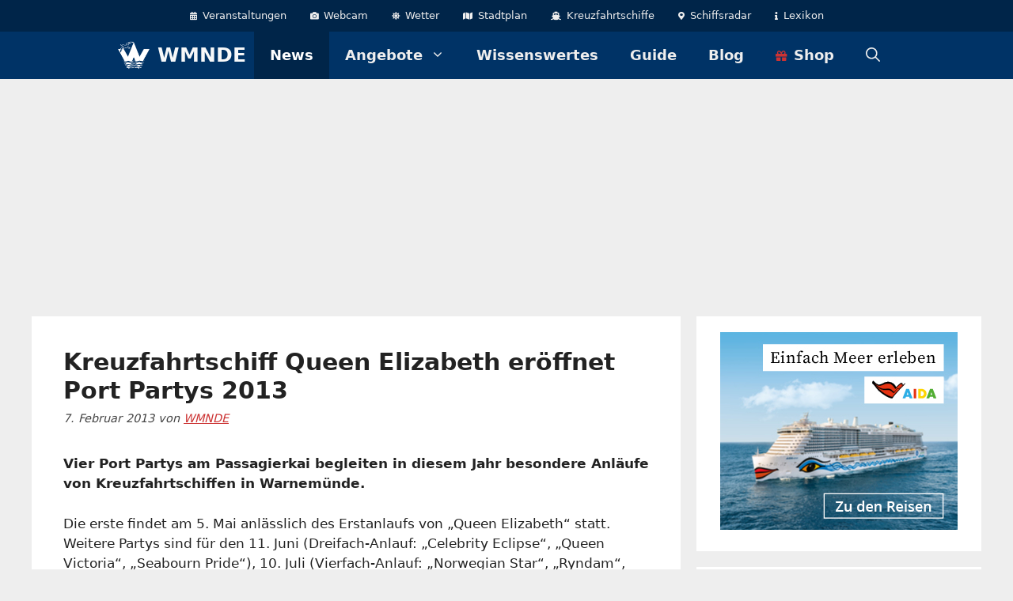

--- FILE ---
content_type: text/html; charset=utf-8
request_url: https://www.google.com/recaptcha/api2/aframe
body_size: 249
content:
<!DOCTYPE HTML><html><head><meta http-equiv="content-type" content="text/html; charset=UTF-8"></head><body><script nonce="AldDwt_AZjbNrdIFRnQlTQ">/** Anti-fraud and anti-abuse applications only. See google.com/recaptcha */ try{var clients={'sodar':'https://pagead2.googlesyndication.com/pagead/sodar?'};window.addEventListener("message",function(a){try{if(a.source===window.parent){var b=JSON.parse(a.data);var c=clients[b['id']];if(c){var d=document.createElement('img');d.src=c+b['params']+'&rc='+(localStorage.getItem("rc::a")?sessionStorage.getItem("rc::b"):"");window.document.body.appendChild(d);sessionStorage.setItem("rc::e",parseInt(sessionStorage.getItem("rc::e")||0)+1);localStorage.setItem("rc::h",'1769084503065');}}}catch(b){}});window.parent.postMessage("_grecaptcha_ready", "*");}catch(b){}</script></body></html>

--- FILE ---
content_type: text/css
request_url: https://wmnde.de/wp-content/cache/autoptimize/css/autoptimize_6d351fd053b5912e300961f258bb8300.css
body_size: 38
content:
.shipinfos table{margin:0 0 20px}.shipinfos th{background-color:#eee;border-bottom:1px solid #ccc}.shipinfos tr:nth-child(even) td{background:#f6f6f6}.shipinfos .today td{background-color:#cef !important;font-size:120%;border:1px solid #fff}.shipinfos .center{text-align:center}.shipinfos .big{font-size:120%}.shipinfos img.wp-post-image{max-width:150px}#sidebar .shipcalls{border:1px solid #ccc;padding:10px;margin-bottom:10px;-webkit-border-radius:4px;-moz-border-radius:4px;-o-border-radius:4px;border-radius:4px;-webkit-box-shadow:0 1px 4px rgba(0,0,0,.2);-moz-box-shadow:0 1px 4px rgba(0,0,0,.2);-o-box-shadow:0 1px 4px rgba(0,0,0,.2);box-shadow:0 1px 4px rgba(0,0,0,.2);background:#fff}#sidebar .shipcalls ul li{padding-bottom:0}